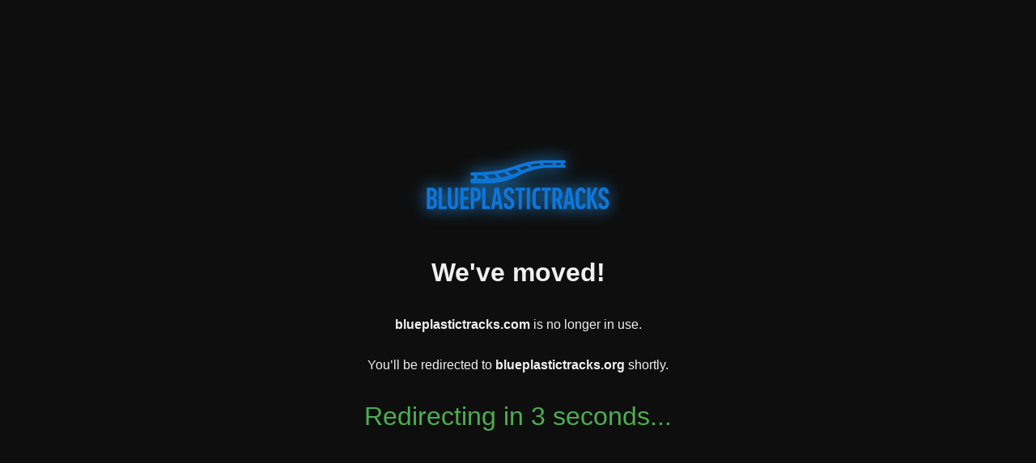

--- FILE ---
content_type: text/html; charset=UTF-8
request_url: https://blueplastictracks.com/index.php
body_size: 920
content:
<!DOCTYPE html>
<html lang="en">
<head>
    <meta charset="UTF-8">
    <meta http-equiv="refresh" content="5; URL=https://blueplastictracks.org">
    <meta name="viewport" content="width=device-width, initial-scale=1.0">
    <title>Redirecting to BluePlasticTracks.org...</title>
    <style>
        body {
            margin: 0;
            padding: 0;
            background: #0e0e0e;
            color: #f0f0f0;
            font-family: 'Segoe UI', sans-serif;
            display: flex;
            flex-direction: column;
            align-items: center;
            justify-content: center;
            height: 100vh;
            text-align: center;
        }

        img.logo {
            max-width: 250px;
            margin-bottom: 30px;
            filter: drop-shadow(0 0 10px #2196f3);
            animation: fadeIn 2s ease-in-out;
        }

        h1, p {
            animation: fadeIn 1.5s ease-in-out;
        }

        .countdown {
            font-size: 2em;
            margin-top: 20px;
            color: #4caf50;
        }

        @keyframes fadeIn {
            from { opacity: 0; transform: translateY(20px); }
            to { opacity: 1; transform: translateY(0); }
        }
    </style>
    <script>
        let countdown = 5;
        const interval = setInterval(() => {
            countdown--;
            document.getElementById("count").textContent = countdown;
            if (countdown <= 0) clearInterval(interval);
        }, 1000);
    </script>
</head>
<body>
    <img src="https://forum.blueplastictracks.org/assets/logo-nqqdrc0o.png" alt="BluePlasticTracks Logo" class="logo">
    <h1>We've moved!</h1>
    <p><strong>blueplastictracks.com</strong> is no longer in use.</p>
    <p>You’ll be redirected to <strong>blueplastictracks.org</strong> shortly.</p>
    <div class="countdown">Redirecting in <span id="count">5</span> seconds...</div>

<script defer src="https://static.cloudflareinsights.com/beacon.min.js/vcd15cbe7772f49c399c6a5babf22c1241717689176015" integrity="sha512-ZpsOmlRQV6y907TI0dKBHq9Md29nnaEIPlkf84rnaERnq6zvWvPUqr2ft8M1aS28oN72PdrCzSjY4U6VaAw1EQ==" data-cf-beacon='{"version":"2024.11.0","token":"7d38663c088342759332eacb4e97b04e","r":1,"server_timing":{"name":{"cfCacheStatus":true,"cfEdge":true,"cfExtPri":true,"cfL4":true,"cfOrigin":true,"cfSpeedBrain":true},"location_startswith":null}}' crossorigin="anonymous"></script>
